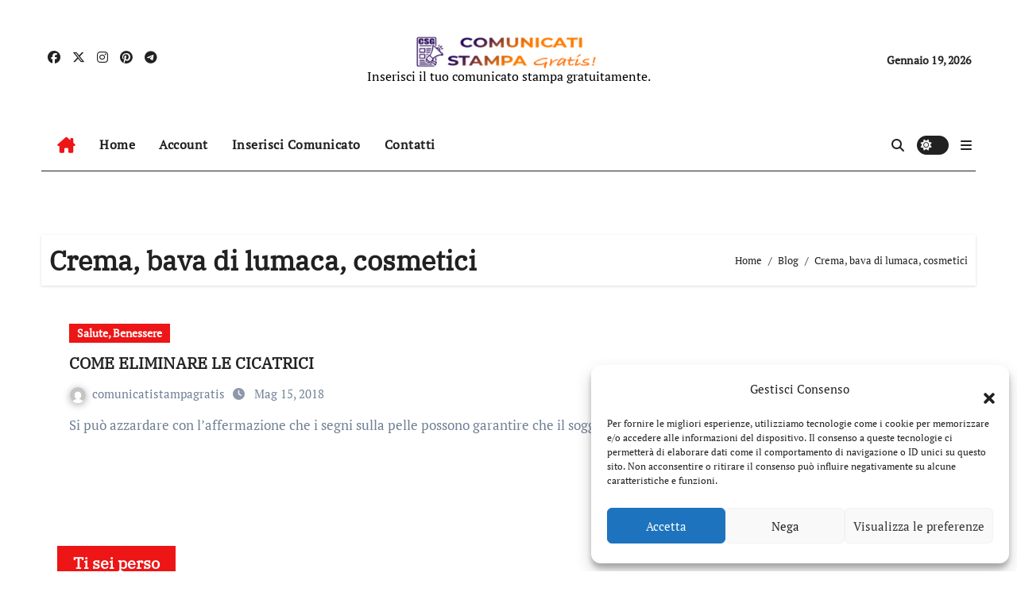

--- FILE ---
content_type: text/css
request_url: https://comunicatistampagratis.it/wp-content/themes/newsair/css/colors/default.css?ver=6.8.3
body_size: 5508
content:
:root {
 --secondary-color	: #0F1012;
  --head-color: #212121;
  --stext-color: #000;
  --text-color: #718096;
  --wtext-color: #fff;
  --bg-color: #fff;
  --box-color: #fff;
  /* --wrap-color: #eff2f7; */
  --bor-color: #e2e8f0;
}

::selection {
	color: white;
	background: #005aff;
} 
.wrapper {
    background: var(--wrap-color);
}
.wd-back { 
	background: var(--box-color);
}
.site-title a, .site-description {
    color: var(--stext-color);
}
.navbar-toggler:hover, .navbar-toggler::focus {
	background-color: #005aff;
}
.bs-default .bs-menu-full{
	background: #005aff;
}
p{
	color: var(--text-color);
}
/*==================== topbar ====================*/
.bs-head-detail {
    background: var(--secondary-color);
}
.mg-latest-news .bn_title .title {
    background-color: #005aff;
    color: #fff;
}
.bs-head-detail .top-date {
	/* background: #005aff; */
	color:  #005aff;
	color: #e8e8e8;
}
.bs-head-detail .top-date .time {
	background: #005aff;
	color: #fff;
}
.mg-latest-news .mg-latest-news-slider a {
	color: #e8e8e8;
}
.mg-latest-news .navbar-nav .nav-link {
	color: #e8e8e8;
}
.sidenav a.nav-link {
	color: var(--head-color);
}
.sidenav a.nav-link:hover, .sidenav a.nav-link:focus{
	color: #005aff;
}
.sidenav .nav-item .dropdown-menu{
	background: var(--bor-color);
}
.sidenav .nav-item .dropdown-menu .dropdown-item{
	color: var(--head-color);
}
.sidenav .nav-item .dropdown-menu .dropdown-item:hover, .sidenav .nav-item .dropdown-menu .dropdown-item:focus{
	color: #005aff;
}
.offcanvas .offcanvas-header .btn_close{
	color: var(--head-color);
}
/*==================== default header ====================*/
.bs-default .bs-header-main .inner {
    background-color: var(--wrap-color);
}
.bs-default .navbar-wp .navbar-nav > li > a {
    color: #fff;
}
.bs-default .navbar-wp .navbar-nav > li > a:hover, .bs-default .navbar-wp .navbar-nav > li > a:focus {
    color: #fff;
} 

.bs-default .navbar-wp
.navbar-wp .dropdown-menu {
	background: var(--bg-color);
}
.navbar-wp .dropdown-menu > li > a {
	background: #222 !important;
	color: #fff !important;
}
.navbar-wp .dropdown-menu > li > a:hover,
.navbar-wp .dropdown-menu > li > a:focus  {
	color: #005aff;
}
.navbar-wp .dropdown-menu.searchinner [type=submit] {
	background: #005aff;
	color: #fff;
}
.navbar-wp .dropdown-menu.searchinner .btn:hover {
	background-color: var(--secondary-color);
	color: #fff;
}
.bs-default .right-nav a {
	color: #e8e8e8;
}
.bs-default .right-nav a:hover { 
	opacity: 0.7;
}
.bs-default .switch .slider::before {
    color: #e8e8e8; 
}
.bs-default .right-nav .subscribe-btn {
	color: #212121;
}
.bs-cart-count {
	background: var(--secondary-color);
}
.bs-default .offcbtn {
    color: #e8e8e8; 
}
.bs-headthree .offcbtn {
    color: #e8e8e8; 
} 
.homebtn {
    background: #fff;
}
/* ---bs-default two-- */
.bs-headtwo .bs-head-detail {
	background: var(--secondary-color);
}
.bs-headtwo .mg-latest-news .mg-latest-news-slider a {
	color: #fff;
}
.bs-headtwo .navbar-wp {
	background: var(--box-color);
}
.bs-headtwo .navbar-wp .navbar-nav > li > a {
    color: var(--head-color);
}
.bs-headtwo .right-nav a {
	color: var(--head-color);
}
/* .bs-headtwo .right-nav .subscribe-btn i {
	color: #fff;
} */
.right-nav a::after {
    background: var(--secondary-color);
}
.bs-headtwo .switch{
	background: var(--head-color);
}
.bs-headtwo .switch .slider::before{
 	color: #fff;
}
.bs-headtwo .switch input:checked + .slider::before{
	color: #212121;
}
.bs-headtwo .right-nav .subscribe-btn {
    background: #005aff;
    color: #fff;
}
/* ---bs-default three-- */
.bs-headthree .right-nav a { 
	color: #fff;
}
/* .bs-headthree .right-nav .subscribe-btn {
    background: #fff;
    color: #121212;
}*/
.bs-headthree .switch{
	background: #fff;
}
.bs-headthree .switch .slider::before { 
    color: var(--secondary-color);
} 
.bs-headthree .navbar-wp {
	background: #222;
}
.bs-headthree .navbar-wp .navbar-nav > li > a {
	color: #fff;
}
.bs-headthree .navbar-wp .navbar-nav > li > a:hover, .bs-headthree .navbar-wp .navbar-nav > li > a:focus {
    color: #005aff;
} 
.bs-headthree .bs-header-main .inner{
	background: var(--wrap-color);
}
.bs-headthree .top-date .day {
    color: var(--head-color);
}
.bs-headthree .bs-social li i {
    color: var(--head-color);
}
.bs-headthree .right-nav a.subscribe-btn {
	background: #005aff;
}
.bs-headthree .navbar-toggler.x .icon-bar { 
    background-color: #fff; 
}
/* ---bs-default four-- */
.bs-headfour .is-sticky .sticky-header {
    background: var(--box-color);
}
.bs-headfour .right-nav a { 
	color: var(--head-color);
}
.bs-headfour .switch .slider::before{
  color: #fff;
}
.bs-headfour .right-nav .subscribe-btn {
	background: #005aff;
	color: #fff;
}
.right-nav a { 
	color: #fff;
}
.switch {
   background: #212121;
}
.switch .slider::before{
  color: var(--head-color);
}
.right-nav .subscribe-btn {
	background: #fff;
	color: #121212;
}
/* .right-nav .subscribe-btn i {
	color: #005aff; 
} */
.right-nav .subscribe-btn span {
	border-color: #BDBDBD;
}
/*==================== Body & Global ====================*/
body {
	color: #5b5b5b;
}
input:not([type]), input[type="email"], input[type="number"], input[type="password"], input[type="tel"], input[type="url"], input[type="text"], textarea {
	color: #9b9ea8;
	border-color: #eef3fb;
}
.form-control:hover, textarea:hover, input:not([type]):hover, input[type="email"]:hover, input[type="number"]:hover, input[type="password"]:hover, input[type="tel"]:hover, input[type="url"]:hover, input[type="text"]:hover, input:not([type]):focus, input[type="email"]:focus, input[type="number"]:focus, input[type="password"]:focus, input[type="tel"]:focus, input[type="url"]:focus, input[type="text"]:focus {
	border-color: #005aff;
}
a.btn, button.btn, .btn-theme, .more-link {
    background-color:transparent;
    color: #212121;
    border-color: #005aff;
}
.btn-theme:hover, .btn-theme:focus, .more-link:hover, .more-link:focus, a.btn:hover, button.btn:hover {
    background: var(--secondary-color);
    color: #fff;
    border-color: var(--secondary-color);
}
.modal-header .btn-close {
    background: #005aff;
    color: #fff;
    border-color: #005aff;
}
.modal-header .btn-close:hover {
    color: #fff;
}
input[type="submit"], button {
	background: #005aff;
	border-color: #005aff;
	color: #fff;
}
input[type="submit"]:hover, button:hover,input[type="submit"]:focus, button:focus {
	background: var(--secondary-color);
	border-color: var(--secondary-color);
	color: #fff;
}
a {
	color: #005aff;
}
a:hover, a:focus {
	color: var(--secondary-color);
}
.wp-block-calendar tbody td{
	color: var(--text-color);
}
.bs-error-404 h1 i {
	color: #005aff;
}
.grey-bg {
	background: #f4f7fc;
}
.bs .swiper-button-prev, 
.bs .swiper-button-next {
	background: var(--secondary-color);
	color: #fff;
}
.bs .swiper-button-prev:hover,
 .bs .swiper-button-next:hover  {
	background: #005aff;
	color: #fff;
}
.swiper-navigation .swiper-button-prev:hover,
 .swiper-navigation .swiper-button-next:hover  {
	background: #005aff;
	color: #fff;
}
.navigation p a:hover {
    color: var(--head-color);
}
.swiper-pagination .swiper-pagination-bullet{
	background: var(--head-color);
}
.swiper-pagination .swiper-pagination-bullet-active{
	background: #005aff;
}
.facebook, .facebook + .icon-soci-content .bs-count {
    background: #135CB6;
}
.twitter, .twitter + .icon-soci-content .bs-count  {
    background: #00ACED;
}
.x-twitter, .x-twitter + .icon-soci-content .bs-count  {
    background: #000;
}
.linkedin, .linkedin + .icon-soci-content .bs-count  {
    background: #0078ca;
}
.telegram, .telegram + .icon-soci-content .bs-count  {
    background: #0088cc;
}
.instagram, .instagram + .icon-soci-content .bs-count  {
	background: radial-gradient(circle farthest-corner at 32% 106%,#ffe17d 0,#ffcd69 10%,#fa9137 28%,#eb4141 42%,transparent 82%),linear-gradient(135deg,#234bd7 12%,#c33cbe 58%);
}
.youtube , .youtube + .icon-soci-content .bs-count  {
    background: #cd201f;
}
.pinterest, .pinterest + .icon-soci-content .bs-count  {
    background: #bd081c;
}
.dribbble, .dribbble + .icon-soci-content .bs-count  {
    background: #ea4c89;
}
.whatsapp, .whatsapp + .icon-soci-content .bs-count  {
    background: #1FB381;
}
.reddit, .reddit + .icon-soci-content .bs-count {
	background: #ff4500;
}
.discord, .discord + .icon-soci-content .bs-count {
	background: #404eed;
}
.tumblr, .tumblr + .icon-soci-content .bs-count {
	background: #001833;
}
.vimeo, .vimeo + .icon-soci-content .bs-count {
	background: #86C9EF;
}
.skype, .skype + .icon-soci-content .bs-count {
	background: #00AFF0;
}
.envelope, .envelope + .icon-soci-content .bs-count  {
	background: #005aff;
}
.entry-content .post-share a {
	color: #fff; 
}
.print-r { 
	background: #000;
}
.bs-social .icon-soci-content .bs-count{
	color:#fff;
}
.bs-social .icon-soci-content .bs-follow{
  background: var(--bor-color);
	color: var(--head-color);
}
.bs-social li i {
  /* background: #0C1326; */
  color:#005aff;
	color: #e8e8e8;
}
.bs-social li i::after {
  background: var(--secondary-color);
}
.bs-widget .bs-widget-tags a{
	color: #005aff;
    background: #f3eeee;
    border-color: #f3eeee;
}
.bs-widget .bs-widget-tags a:hover, .bs-widget .bs-widget-tags a:focus{
	color: #fff;
    background: #005aff;
    border-color: #005aff;
}
.tabarea-area .nav-tabs .nav-link {
	background: var(--bg-color);
	color: var(--text-color);
	border-color: #eee;
}
.tabarea-area .nav-tabs .nav-link:hover,.tabarea-area .nav-tabs .nav-link:focus, 
.tabarea-area .nav-tabs .nav-link.active {
	background: #005aff;
	color: #fff;
	border-color: #005aff;
}
.bs-widget.promo {
	background-color: #eee;
}
.bs-widget.promo:hover .text::before{
	border-top-color: #005aff;
    border-right-color: #005aff;
}
.bs-widget.promo:hover .text::after{
	border-bottom-color: #005aff;
    border-left-color: #005aff;
}
.bs-widget.promo .inner-content {
    background: rgba(0, 0, 0, 0.1);
}
.bs-widget.promo:hover .inner-content {
    background: rgba(0, 0, 0, 0.8);
}
.bs-widget.promo h5 a { 
	color: var(--text-color);
    background: var(--bg-color);
}
.bs-widget.promo:hover h5 a, .bs-widget.promo h5 a:focus { 
	background: #005aff;
	color: #fff;
}
.bs_model .modal-content {
	background-color: var(--box-color);
}
.nav-tabs .nav-link.active, .nav-tabs .nav-item.show .nav-link,.nav-tabs .nav-link:hover, .nav-tabs .nav-link:focus {
    color: #fff;
    background-color: #005aff; 
    border-color: #005aff;
}
.nav-tabs .nav-link {
	color: #121212;
}
.comments-area .comment-edit-link{
	color: #005aff; 
}
.comments-area .comment-body{
	border-bottom: var(--bor-color);
}
.edit-link{
	color: var(--text-color);
}
/* --- Top Tags  -- */
.mg-tpt-txnlst .mg-tpt-txnlst-title{
	background: #005aff;
	color: #fff;
}
.mg-tpt-txnlst ul li a {
    color: var(--head-color);
}
.mg-tpt-txnlst ul li a:hover {
    color: #005aff;
}
/*==================== widget Title ====================*/
.bs-widget {
	background: var(--box-color);
}
.bs-widget-title { 
    border-color: #005aff;
}
.bs-widget-title .title {
    background: #005aff;
    color: #fff;
}
.bs-widget-title .title:before {
    background: #005aff;
} 
.bs-widget-title.three .title:after {
    background: #f00;
}
.bs-widget-title.two .title {
	background: #005aff;
	color: #fff;
}
/*==================== featured tab widget ====================*/
.featured-tab-widget .nav-link.active, .featured-tab-widget .nav-link:hover, .featured-tab-widget .nav-link:focus {
    color: #005aff;
}
.featured-tab-widget .nav-link {
    color: var(--secondary-color);
}
/*==================== Blog ====================*/
.small-post  {
	background: var(--box-color);
	border-bottom-color: var(--bor-color);
}
.small-post .title a {
	color: var(--head-color);
}
.small-post .title a:hover, .small-post .title a:focus {
	color: #005aff;
}
/*==================== Blog ====================*/
.bs-blog-post {
	background: var(--box-color);
}
.bs-blog-post .small {
    color: var(--text-color);
}
.bs-blog-post .bs-header .btitle, .bs-blog-post .bs-header .btitle a {
	color: var(--head-color);
}
.bs-blog-post .bs-header .bs-read{
	color: #f56565;
}
.bs-blog-post .single .nav-links{
	border-top-color: var(--bor-color);
}
.bs-blog-post .single .nav-links a, .bs-blog-post .single .single-nav-links a {
    color: var(--head-color);
}
.bs-blog-post .single .nav-links a:hover, .bs-blog-post .single .single-nav-links a:hover {
    color: #005aff;
}
.bs-blog-post.two .small {
    background: var(--box-color);
    color: var(--text-color);
}
.bs-blog-post.three .title a {
	color: #fff;
}
.bs-blog-post.three .bs-blog-meta a, .bs-blog-post.three .bs-blog-meta span,
.bs-blog-post.three .bs-blog-meta span:before {
    color: #fff;
} 
.bs-blog-post.four .small{
	background-color: var(--box-color);
}
.bs-blog-post .bs-header .bs-blog-date {
	color: var(--text-color);
}
.bs-blog-post .bs-header .tag-links, .tag-links a {
	color: var(--text-color);
}
.recentarea-slider .small-post  {
	border-color: #d7d7d7;
}
.bs-widget .bs-author h4{
	color: var(--head-color);
}
.bs-widget .bs-author {
	color: var(--text-color);
}
.bs-blog-thumb .bs-blog-inner.two::after {
    background-color: transparent; 
}
.bs-blog-thumb .bs-blog-inner .title, .bs-blog-thumb .bs-blog-inner .title a{
	color: var(--head-color);
}
.bs-blog-thumb .bs-blog-inner .title:hover, .bs-blog-thumb .bs-blog-inner .title a:hover, .bs-blog-thumb .bs-blog-inner .title a:focus{
	color: #005aff;
}
.bs-blog-thumb .bs-blog-inner.two .title, .bs-blog-thumb .bs-blog-inner.two .title a {
    color: var(--bg-color);
}
.bs-blog-inner.two .bs-blog-category a {
    color: var(--wrap-color);
}
.bs-blog-category:before {
    background: #005aff;
}
.bs-blog-category a {
	background: #005aff;
	color: #fff;
}
.bs-blog-category a:hover, .bs-blog-category a:focus { 
	color: #fff;
	background: #005aff;
}
.bs-blog-post .title, .bs-blog-post .title a,.bs-blog-post .title, .bs-blog-post .title a {
	color: var(--head-color);
}
.bs-blog-post .title a:hover, .bs-blog-post .title a:focus, .bs-blog-post .title a:hover, .bs-blog-post .title a:focus {
	color: #005aff;
}
.bs-blog-meta, .bs-blog-meta a{
	color: var(--text-color);
}
.bs-blog-meta a:hover, .bs-blog-meta a:focus{
	color: #005aff;
}
.featured-image-caption{
	background-color: #343a40 ;
	color: #f8f9fa;
}
.bs-info-author-block {
	background: var(--box-color);
}
.bs-info-author-block .title a {
   color: var(--head-color);
}
.bs-info-author-block .title a:hover, .bs-info-author-block .title a:focus {
   color: #005aff;
}
.bs-info-author-block.py-4.px-3.mb-4{
	border-color: var(--bor-color);
}
.comments-area a {
	color: var(--head-color); 
}
.comments-area a {
	color: var(--head-color); 
}
.comments-area .reply a {
	color: #fff;
    background: #005aff;
    border-color: #005aff;
}
.comments-area .reply a:hover, .comments-area .reply a:focus {
	color: #fff;
    background: var(--secondary-color);
    border-color: var(--secondary-color);
}
blockquote {
	background: var(--bor-color);
    border-left: 5px solid #005aff;
}
blockquote::before {
	color: #005aff;
}
blockquote p {
	color: var(--text-color);
}
.bs-widget .bs-author img.rounded-circle {
    border-bottom-color: #005aff;
    border-left-color: #005aff;
    border-top-color: #e5e5e5;
    border-right-color: #e5e5e5;
}
.widget_block h2 {
	color: var(--head-color);
	border-color: #d7d7d7;
}
.wp-block-tag-cloud a {
	color: var(--text-color);
    background: var(--box-color);
    border-color: #d7d7d7;
}
.wp-block-tag-cloud a:hover, .wp-block-tag-cloud a:focus {
	color: #fff;
	background: #005aff;
	border-color: #005aff;
}
.wp-block-search__button {
	background: #005aff !important;
	border-color: #005aff !important;
	color: #fff  !important;
}
.wp-block-search__button:hover, .wp-block-search__button:focus  {
	background: var(--secondary-color) !important;
	border-color: var(--secondary-color) !important;
	color: #fff !important;
}
.entry-content a {
    /* color: #005aff; */
}
.entry-content a {
    /* box-shadow: 0 1px 0 0 #005aff; */
}
.wp-block-button__link:hover{
	color: var(--head-color);
	background: transparent;
}
/*==================== Sidebar ====================*/
.bs-sidebar .bs-widget {
	background: var(--box-color);
	border-color: #d7d7d7;
}
.bs-sidebar .bs-widget ul li {
	border-color: var(--bor-color);
	color: var(--text-color);
}
.bs-sidebar .bs-widget ul li a {
	color: var(--text-color);
}
.bs-sidebar .bs-widget ul li a:hover, .bs-sidebar .bs-widget ul li a:focus {
	color: #005aff;
}
.bs-sidebar .bs-widget ul.bs-social li a {
	color: #fff;
}
.bs-sidebar .bs-widget .bs-widget-tags a, .bs-sidebar .bs-widget .tagcloud a, footer .bs-widget .tagcloud a  {
	color: #005aff;
    background: #f3eeee;
    border-color: #f3eeee;
}
.bs-sidebar .bs-widget .bs-widget-tags a:hover, .bs-sidebar .bs-widget .tagcloud a:hover, .bs-sidebar .bs-widget .bs-widget-tags a:focus, .bs-sidebar .bs-widget .tagcloud a:focus {
	color: #fff;
	background: #005aff;
	border-color: #005aff;
}
.bs-sidebar .bs-widget.widget_search .btn {
	background: #005aff;
	color: #fff; 
	border-color: #e5e7eb;
}
.bs-sidebar .bs-widget.widget_search .btn:hover, .bs-sidebar .bs-widget.widget_search .btn:focus  {
	color: #fff;
	background: var(--secondary-color);
	border-color: var(--secondary-color);
}
.bs-widget .calendar_wrap table thead th, .bs-widget .calendar_wrap  table, .bs-widget .calendar_wrap td {
	border-color: rgba(51, 51, 51, 0.1);
	color: var(--text-color);
}
.bs-widget .calendar_wrap table caption {
	background: #005aff;
	border-color: #005aff;
	color: #fff;
}
.widget_block .wp-block-search__input:focus, .widget_block .wp-block-search__input:hover{
	border-color: #005aff;
}
.widget_block h2, footer .wp-block-heading {
    background: #005aff;
    color: #fff;
}
.widget_block h2:before, footer .wp-block-heading::before {
    background: #005aff;
} 
.wp-block-latest-comments__comment-meta{
	color: var(--text-color);
}
.modal-body .search-form input:focus{
	border-color: #005aff;
}
.single-nav-links .post-page-numbers:hover, .bs-blog-post .single .single-nav-links .post-page-numbers:hover {
    color: #fff;
	background-color: #005aff;
}
.bs-sidebar .wp-block-verse {
    background-color: transparent;
}
.bs-sidebar .wp-block-latest-posts__list .wp-block-latest-posts__featured-image + .wp-block-latest-posts__post-title {
    color: var(--head-color);
}
.bs-sidebar .wp-block-latest-posts__list .wp-block-latest-posts__featured-image + .wp-block-latest-posts__post-title:hover {
    color: #005aff;
}
/*==================== general ====================*/
h1, .h1, h2, .h2, h3, .h3, h4, .h4, h5, .h5, h6, .h6 {
	color: var(--head-color);
}
.btn, .btn-theme, .more-link {
    background-color:transparent;
    color: var(--head-color);
    border-color: #005aff;
}
.btn-theme:hover, .btn-theme:focus, .more-link:hover, .more-link:focus {
	background: var(--secondary-color);
	color: #fff;
	border-color: var(--secondary-color);
}
.btn-blog:hover, .btn-blog:focus {
	background: #005aff;
	color: #fff;
	border-color: #005aff;
}
button, [type=button], [type=reset], [type=submit] {
    background-color: #005aff;
	color: #fff;
	border-color: #005aff;
}
button:hover, [type=button]:hover, [type=reset]:hover, [type=submit]:hover, 
button:focus, [type=button]:focus, [type=reset]:focus, [type=submit]:focus {
    background: var(--secondary-color);
    color: #fff;
    border-color: var(--secondary-color);
}
.sidenav.offcanvas{
	background: var(--box-color);
}
/*==================== pagination color ====================*/
.pagination > li > a, .pagination > li > span {
	background: #fff;
	color: #999;
}
.pagination > .active > a, .pagination > .active > a:hover, .pagination > li > a:hover, .pagination > li > a:focus, .pagination > .active > a, .pagination > .active > span, .pagination > .active > a:hover, .pagination > .active > span:hover, .pagination > .active > a:focus, .pagination > .active > span:focus {
	border-color: #005aff;
	background: #005aff;
	color: #fff;
}
.page-item.active .page-link {
  border-color: #005aff;
	background: #005aff;
	color: #fff;
}
.pagination .page-numbers{
	background: var(--box-color);
	color: var(--head-color);
}
.navigation.pagination .nav-links .page-numbers.current, .navigation.pagination .nav-links a:hover, a.error-btn, .post-page-numbers.current { background-color: #005aff; color:#fff; }
/*=== navbar drop down hover color ===*/
.navbar-base .navbar-nav > .open > a, .navbar-base .navbar-nav > .open > a:hover, .navbar-base .navbar-nav > .open > a:focus {
	color: #fff;
}

.navigation.pagination > .active > a, .navigation.pagination > .active > a:hover, .navigation.pagination > li > a:hover, .navigation.pagination > li > a:focus, .navigation.pagination > .active > a, .navigation.pagination > .active > span, .navigation.pagination > .active > a:hover, .navigation.pagination > .active > span:hover, .navigation.pagination > .active > a:focus, .navigation.pagination > .active > span:focus {
    border-color: #005aff;
    background: #005aff;
    color: #fff;
}
/*==================== typo ====================*/
.bs-breadcrumb-section .overlay {
	background: var(--box-color);
}
.bs-breadcrumb-section .breadcrumb a  {
	color: var(--head-color);
}
.bs-breadcrumb-section .breadcrumb span  {
	color: var(--head-color);
}
.breadcrumb .breadcrumb-item + .breadcrumb-item::before { 
    color: var(--stext-color); 
}
.bs-breadcrumb-section .breadcrumb a:hover,
.bs-breadcrumb-section .breadcrumb a:focus,
.bs-breadcrumb-section .breadcrumb .active a {
	color: #005aff;
}
.bs-breadcrumb-title h1 {
	color: var(--head-color);
}
.bs-page-breadcrumb > li a {
	color: var(--head-color);
}
.bs-page-breadcrumb > li a:hover, .bs-page-breadcrumb > li a:focus {
	color: #005aff;
}
.bs-page-breadcrumb > li + li:before {
	color: var(--head-color);
}
.bs-contact .bs-widget-address {
	background: #fff;
}
.bs-contact .bs-widget-address li span.icon-addr i {
	color: #005aff;
}
/*==================== footer background ====================*/
footer .overlay {
	background: #0C1120;
}
footer .widget_block h2 {
	color: #fff;
}
footer .site-title a , footer .site-description {
	color: #fff;
}
footer .bs-widget .title, footer .consultup_contact_widget .bs-widget .title {
	color: #000;
}
footer .bs-widget ul li {
	color: #bbb;
}
footer .text-input button.sub-link  a{
	color: var(--bg-color);
}
footer .bs-widget ul li a {
	color: #bbb;
}
footer .bs-recent-blog-post .small-post .title a {
	color: #fff;
}
footer .bs-recent-blog-post .small-post .title a:hover, footer .bs-recent-blog-post .small-post .title a:focus {
	color: #005aff;
}
footer .bs-recent-blog-post .bs-blog-meta span:before, footer .bs-recent-blog-post .bs-blog-meta a{
	color: #fff;
}
footer .checkbox a {
    color: var(--secondary-color);
}
footer .bs-widget ul li a:hover, footer .bs-widget ul li a:focus {
	color: #005aff;
}
footer .bs-widget .calendar_wrap table thead th, footer .bs-widget .calendar_wrap table tbody td,footer .bs-widget #calendar_wrap td, footer .bs-widget #calendar_wrap th, footer .bs-widget .calendar_wrap table caption {
    color: #f2f7fd;
	border-color: #eee;
}
footer .bs-footer-copyright .copyright-overlay{
	background: #060A16;
}
footer .bs-footer-copyright, footer .bs-footer-copyright p, footer .bs-footer-copyright a {
	color: #bbb;
}
footer .bs-footer-copyright a:hover, footer .bs-footer-copyright a:focus {
	color: #005aff;
}
footer .bs-widget p {
	color: #bbb;
}
footer .bs-widget.widget_search .btn {
	color: #fff;
	background: #005aff;
	border-color: #005aff;
}
footer .bs-widget.widget_search .btn:hover, footer .bs-widget.widget_search .btn:focus {
	background: var(--secondary-color);
	border-color: var(--secondary-color);
}
.site-title-footer a, .site-description-footer, p.site-title-footer a, p.site-description-footer {
    color: #fff;
}
footer .bs-recent-blog-post .small-post .title a {
    color: #fff;
}
footer .small-post-list-widget .small-post {
    background: #060A16;
}
footer .small-post-list-widget .small-post .title a {
    color: #fff;
}
footer .small-post {
    background: transparent; 
}
footer .small-post .title a {
    color: #fff;
}
footer .tabarea-area .nav-tabs .nav-link {
    background: transparent;
    color: #fff; 
}
footer .tabarea-area .nav-tabs .nav-link:hover, footer .tabarea-area .nav-tabs .nav-link:focus, footer .tabarea-area .nav-tabs .nav-link.active{
	border-color: #fff;
}
footer .double-category-posts .colinn {
    padding: 20px;
    padding-bottom: 0;
    margin-bottom: 30px;
    background: #060A16;
}
/* footer .bs-widget .bs-widget-tags a, footer .bs-widget .tagcloud a {
	background: rgba(255,255,255,0.1);
    color: #000;
} */
.bs_upscr {
	background: #005aff;
	border-color: #005aff;
	color: #fff !important;
}
.bs_upscr:hover, .bs_upscr:focus {
	color: #fff;
	background: var(--secondary-color);
}
/*form-control*/
footer .bs-widget-title .title {
	color: #fff;
}
.form-control {
	border-color: #eef3fb;
}
.form-control:focus {
	border-color: #005aff;
}
.form-group label::before {
    background-color: #dddddd;
}
.form-group label::after {
	background-color: #005aff;
}
.woocommerce ul.products li.product .woocommerce-loop-product__title {
	color: var(--head-color);
}
.woocommerce-page .products h3 {
	color: #333;
}
.woocommerce div.product .woocommerce-tabs .panel h2 {
	color: var(--head-color);
}
th{
	background: var(--bor-color);
	color: var(--head-color);
}
.woocommerce table.shop_attributes td, .woocommerce table.shop_attributes th, .woocommerce table.shop_attributes, table, th, td, .is-large.wc-block-cart .wc-block-cart-items td, .is-large.wc-block-cart .wc-block-cart-items, .wc-block-cart-items__row {
    border-color: var(--bor-color);
}
.related.products h2 {
	color: var(--head-color);
}
.woocommerce nav.woocommerce-pagination ul li a {
	color: #333;
}
.woocommerce nav .woocommerce-pagination ul li span {
	color: #333;
}
.woocommerce nav.woocommerce-pagination ul li a {
	border-color: #ddd;
}
.woocommerce nav .woocommerce-pagination ul li span {
	border-color: #ddd;
}
.woocommerce ul.products li.product{
	background: var(--box-color);
	border-color: var(--bor-color);
}
/*----woocommerce----*/ 
.woocommerce-cart table.cart td.actions .coupon .input-text {
	border-color: #ebebeb;
}
/*-theme-background-*/ 
.woocommerce nav.woocommerce-pagination ul li a:focus, .woocommerce nav.woocommerce-pagination ul li a:hover, .woocommerce nav.woocommerce-pagination ul li span.current, .woocommerce #respond input#submit, .woocommerce input.button.alt, .woocommerce .cart .button, .woocommerce .cart input.button, .woocommerce a.button, .woocommerce button.button, .woocommerce-page .products a.button, .woocommerce #respond input#submit, .woocommerce a.button, .woocommerce button.button, .woocommerce input.button, .woocommerce #respond input#submit.alt.disabled, .woocommerce #respond input#submit.alt.disabled:hover, .woocommerce #respond input#submit.alt:disabled, .woocommerce #respond input#submit.alt:disabled:hover, .woocommerce #respond input#submit.alt[disabled]:disabled, .woocommerce #respond input#submit.alt[disabled]:disabled:hover, .woocommerce a.button.alt.disabled, .woocommerce a.button.alt.disabled:hover, .woocommerce a.button.alt:disabled, .woocommerce a.button.alt:disabled:hover, .woocommerce a.button.alt[disabled]:disabled, .woocommerce a.button.alt[disabled]:disabled:hover, .woocommerce button.button.alt.disabled, .woocommerce button.button.alt.disabled:hover, .woocommerce button.button.alt:disabled, .woocommerce button.button.alt:disabled:hover, .woocommerce button.button.alt[disabled]:disabled, .woocommerce button.button.alt[disabled]:disabled:hover, .woocommerce input.button.alt.disabled, .woocommerce input.button.alt.disabled:hover, .woocommerce input.button.alt:disabled, .woocommerce input.button.alt:disabled:hover, .woocommerce input.button.alt[disabled]:disabled, .woocommerce input.button.alt[disabled]:disabled:hover {
	background: #005aff;
}
.woocommerce #respond input#submit.alt, .woocommerce a.button.alt, .woocommerce button.button.alt, .woocommerce input.button.alt {
	background-color: #005aff !important; 
}
.woocommerce nav.woocommerce-pagination ul li a, .woocommerce nav.woocommerce-pagination ul li span {
	background: #ebe9eb;
	color: #999;
}
/*-theme-color-*/ 
.woocommerce #respond input#submit, .woocommerce a.button.alt, .woocommerce button.button.alt, .woocommerce input.button.alt, .woocommerce-page .products .added_to_cart, .woocommerce div.product .woocommerce-tabs ul.tabs li.active, .woocommerce div.product .woocommerce-tabs ul.tabs li.active {
	color: #005aff;
}
/*-theme-border-color-*/ 
.woocommerce-cart table.cart td.actions .coupon .input-text:hover, .woocommerce-cart table.cart td.actions .coupon .input-text:focus, .woocommerce div.product .woocommerce-tabs ul.tabs li.active, .woocommerce nav .woocommerce-pagination ul li a:focus, .woocommerce nav .woocommerce-pagination ul li a:hover, .woocommerce nav.woocommerce-pagination ul li span.current, .woocommerce nav.woocommerce-pagination ul li a:focus, .woocommerce nav.woocommerce-pagination ul li a:hover, .woocommerce nav.woocommerce-pagination ul li span.current {
	border-color: #005aff;
}

/*-theme-secondary-background-*/ 
.woocommerce #review_form #respond .form-submit input:hover, .woocommerce-page .products a.button:hover, .woocommerce .cart .button:hover, .woocommerce .cart input.button:hover, .woocommerce #respond input#submit.alt:hover, .woocommerce a.button.alt:hover, .woocommerce button.button.alt:hover, .woocommerce input.button.alt:hover, .woocommerce #respond input#submit:hover, .woocommerce #respond input#submit:focus, .woocommerce a.button:hover, .woocommerce a.button:focus, .woocommerce button.button:hover, .woocommerce button.button:focus, .woocommerce input.button:hover, .woocommerce input.button:focus {
	background: var(--secondary-color);
	color: #fff;
}
/*-theme-secondary-color-*/ 
.woocommerce div.product .woocommerce-tabs ul.tabs li a {
	color: var(--text-color);
}
/*-theme-color-white-*/ 
.woocommerce-page .woocommerce .woocommerce-info a, .woocommerce-page .woocommerce .woocommerce-info:before, .woocommerce-page .woocommerce-message, .woocommerce-page .woocommerce-message a, .woocommerce-page .woocommerce-message a:hover, .woocommerce-page .woocommerce-message a:focus, .woocommerce .woocommerce-message::before, .woocommerce-page .woocommerce-error, .woocommerce-page .woocommerce-error a, .woocommerce-page .woocommerce .woocommerce-error:before, .woocommerce-page .woocommerce-info, .woocommerce-page .woocommerce-info a, .woocommerce-page .woocommerce-info:before, .woocommerce-page .woocommerce .woocommerce-info, .woocommerce-cart .wc-proceed-to-checkout a .checkout-button, .woocommerce .cart .button, .woocommerce .cart input.button, .woocommerce a.button, .woocommerce button.button, .woocommerce #respond input#submit, .woocommerce a.button.alt, .woocommerce button.button.alt, .woocommerce input.button.alt, .woocommerce nav .woocommerce-pagination ul li a:focus, .woocommerce nav.woocommerce-pagination ul li a:hover, .woocommerce nav.woocommerce-pagination ul li span.current, .woocommerce #respond input#submit, .woocommerce a.button, .woocommerce button.button, .woocommerce input.button, .woocommerce-page .products a.button, .woocommerce #respond input#submit:hover, .woocommerce #respond input#submit:focus, .woocommerce a.button:hover, .woocommerce a.button:focus, .woocommerce button.button:hover, .woocommerce button.button:focus, .woocommerce input.button:hover, .woocommerce input.button:focus {
	color: #fff;
}

.woocommerce .products span.onsale, .woocommerce span.onsale {
	background: #005aff;
}

.woocommerce-page .products a .price, .woocommerce ul.products li.product .price, .woocommerce div.product p.price, .woocommerce div.product span.price {
	color: var(--text-color);
}
.woocommerce-page .products a .price ins {
	color: #e96656;
}
.woocommerce-page .products .star-rating, .woocommerce-page .star-rating span, .woocommerce-page .stars span a {
	color: #ffc107;
}
.woocommerce .quantity .qty {
    background: var(--box-color);
}
/*woocommerce-messages*/
.woocommerce-page .woocommerce-message {
	background: #2ac56c;
}
.woocommerce-page .woocommerce-message a {
	background-color: #005aff;
}
.woocommerce-page .woocommerce-message a:hover, .woocommerce-page .woocommerce-message a:focus {
	background-color: #388e3c;
}
.woocommerce-page .woocommerce-error {
	background: #ff5252;
}
.woocommerce-page .woocommerce-error a {
	background-color: #F47565;
}
.woocommerce-page .woocommerce-info {
	background: #4593e3;
}
.woocommerce-page .woocommerce-info a {
	background-color: #5fb8dd;
}
.woocommerce-page .woocommerce .woocommerce-info {
	background: rgb(58, 176, 226);
}

/*woocommerce-Price-Slider*/ 
.woocommerce .widget_price_filter .ui-slider .ui-slider-range {
	background: #005aff;
}
.woocommerce .widget_price_filter .ui-slider .ui-slider-handle {
	background: #005aff;
}
.woocommerce-page .woocommerce-ordering select {
	color: #A0A0A0;
}
/*woocommerce-price-filter*/
.woocommerce .widget_price_filter .price_slider_wrapper .ui-widget-content {
	background: #1a2128;
}
/*woocommerce-form*/
.woocommerce form .form-row input.input-text, .woocommerce form .form-row textarea {
	border-color: #ccc;
	color: #999;
}
.woocommerce form .form-row label { 
	color: #222;
}
.widget_block .wp-block-search__label {
    color: #fff;
    background-color: #005aff;
}
.wp-block-search__label:before {
    background: #005aff;
}
::-webkit-input-placeholder {
	color: var(--border-color);
}
input::-webkit-input-placeholder {
	color: var(--border-color);
}
/* Firefox */
::placeholder {
  color: var(--text-color);
  opacity: 1; 
}
/* Edge 12-18 */
::-ms-input-placeholder { 
  color: var(--text-color);
}
pre {
	background-color: var(--bor-color);
}
@media (max-width: 991.98px) {
    .navbar-wp .navbar-nav {
        background: #005aff;
    }
	.bs-headtwo .navbar-wp .navbar-nav > li > a, 
    .navbar-wp .navbar-nav > li > a{
    	color: #fff;
    }
	.bs-default .navbar-wp{
		background-color: #fff0;
	}
	.bs-default .is-sticky .navbar-wp, .bs-default .is-sticky .bs-menu-full{
		background-color: var(--box-color); 
	}
	.bs-default .right-nav a {
		color: var(--head-color);
	}
	.bs-default .bs-menu-full, .bs-default .navbar-wp, .bs-headthree .navbar-wp{
		background: var(--box-color);
	}
	.bs-headthree .navbar-toggler.x .icon-bar {
		background-color: #212121;
	}
	.bs-headthree .right-nav a {
		color: #212121;
	}
}